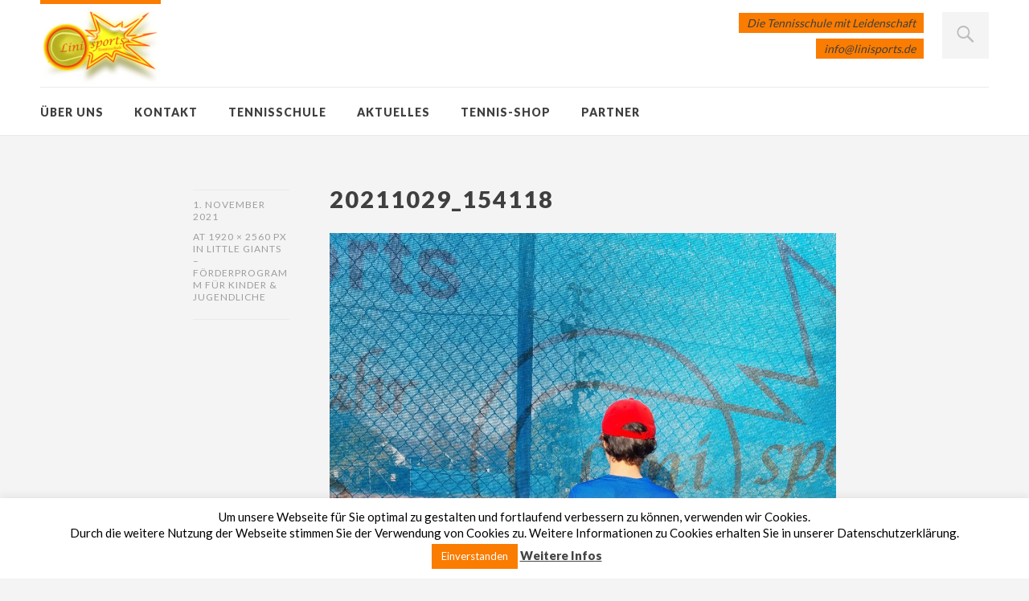

--- FILE ---
content_type: text/css
request_url: https://www.linisports.de/wp-content/themes/linisports/style.css?ver=fc4c0bde84cbf5796129384aa08fe54b
body_size: 941
content:
/*   
Theme Name: Linisports (Dorayaki Child)
Theme URI: http://www.linisports.de
Description: Linisports Tennissschule Design
Author: Daniel B&auml;r
Author URI: http://www.danielbaer.eu
Template: dorayaki-main
Version: 1.016
*/

/* Import the stylesheet from the Dorayaki parent theme */
@import url('../dorayaki-main/style.css');

/* 
Now you can start adding your own styles here. Use !important to overwrite styles if needed. */

.abgerundetesBild
{
width: 240px;
height: 240px;
margin: 0 16px 0 0;
-webkit-border-radius: 240px;
border-radius: 240px;
}

.entry-content p.wp-caption-text, .gallery-item .gallery-caption {
font-family: 'Lato', 'Helvetica Neue', Arial, sans-serif;
font-size: 12px;
font-size: 0.75rem;
color: #9e9e9e;
font-weight: bold;
line-height: 1.5;
text-transform: uppercase;
letter-spacing: 1px;
text-align: center;
}

#site-title {
    padding-bottom: 0px;
    padding-top: 0px;
}

div#site-info {
    color: white;
}

.blue-btn {
    background: #1B6DC1;
}

#colophon a {
    color: #fff;
}

.footerlabel {
    background: #fff;
    padding: 25px 0 35px;
    text-align: center;
}